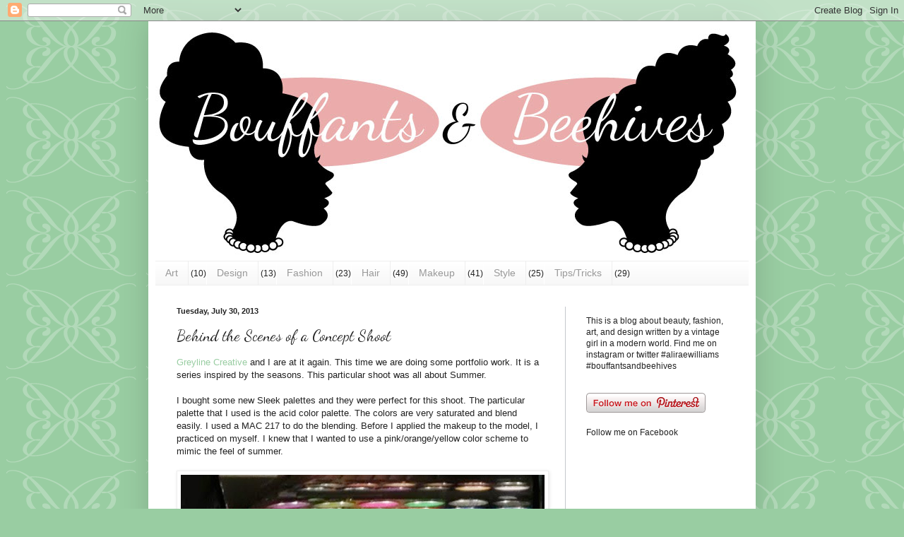

--- FILE ---
content_type: text/html; charset=UTF-8
request_url: http://www.bouffantsandbeehives.com/2013/07/behind-scenes-of-concept-shoot.html
body_size: 15929
content:
<!DOCTYPE html>
<html class='v2' dir='ltr' xmlns='http://www.w3.org/1999/xhtml' xmlns:b='http://www.google.com/2005/gml/b' xmlns:data='http://www.google.com/2005/gml/data' xmlns:expr='http://www.google.com/2005/gml/expr'>
<head>
<link href='https://www.blogger.com/static/v1/widgets/335934321-css_bundle_v2.css' rel='stylesheet' type='text/css'/>
<meta content='IE=EmulateIE7' http-equiv='X-UA-Compatible'/>
<meta content='width=1100' name='viewport'/>
<meta content='text/html; charset=UTF-8' http-equiv='Content-Type'/>
<meta content='blogger' name='generator'/>
<link href='http://www.bouffantsandbeehives.com/favicon.ico' rel='icon' type='image/x-icon'/>
<link href='http://www.bouffantsandbeehives.com/2013/07/behind-scenes-of-concept-shoot.html' rel='canonical'/>
<link rel="alternate" type="application/atom+xml" title="Bouffants and Beehives - Atom" href="http://www.bouffantsandbeehives.com/feeds/posts/default" />
<link rel="alternate" type="application/rss+xml" title="Bouffants and Beehives - RSS" href="http://www.bouffantsandbeehives.com/feeds/posts/default?alt=rss" />
<link rel="service.post" type="application/atom+xml" title="Bouffants and Beehives - Atom" href="https://www.blogger.com/feeds/4395132473697844200/posts/default" />

<link rel="alternate" type="application/atom+xml" title="Bouffants and Beehives - Atom" href="http://www.bouffantsandbeehives.com/feeds/898776619041769642/comments/default" />
<!--Can't find substitution for tag [blog.ieCssRetrofitLinks]-->
<link href='https://blogger.googleusercontent.com/img/b/R29vZ2xl/AVvXsEjvPi1EUFfDhkzz6t6MKbcAnxN6ZhzG0f3VnvYSY9VYNJdookWw2Vd64qEitfTkO6N8X8RxlDjG1valAFDm6WLfUoUBcB3FZr9IeZ9ZOt98hpEJH42pwV7rIjI9946uCtt6ehYaQz3WPva5/s1600/1.jpg' rel='image_src'/>
<meta content='http://www.bouffantsandbeehives.com/2013/07/behind-scenes-of-concept-shoot.html' property='og:url'/>
<meta content='Behind the Scenes of a Concept Shoot' property='og:title'/>
<meta content='Bouffants and Beehives is a blog about beauty, fashion, art, and design written by a vintage girl in a modern world.' property='og:description'/>
<meta content='https://blogger.googleusercontent.com/img/b/R29vZ2xl/AVvXsEjvPi1EUFfDhkzz6t6MKbcAnxN6ZhzG0f3VnvYSY9VYNJdookWw2Vd64qEitfTkO6N8X8RxlDjG1valAFDm6WLfUoUBcB3FZr9IeZ9ZOt98hpEJH42pwV7rIjI9946uCtt6ehYaQz3WPva5/w1200-h630-p-k-no-nu/1.jpg' property='og:image'/>
<title>Bouffants and Beehives: Behind the Scenes of a Concept Shoot</title>
<style type='text/css'>@font-face{font-family:'Dancing Script';font-style:normal;font-weight:400;font-display:swap;src:url(//fonts.gstatic.com/s/dancingscript/v29/If2cXTr6YS-zF4S-kcSWSVi_sxjsohD9F50Ruu7BMSo3Rep8hNX6plRPjLo.woff2)format('woff2');unicode-range:U+0102-0103,U+0110-0111,U+0128-0129,U+0168-0169,U+01A0-01A1,U+01AF-01B0,U+0300-0301,U+0303-0304,U+0308-0309,U+0323,U+0329,U+1EA0-1EF9,U+20AB;}@font-face{font-family:'Dancing Script';font-style:normal;font-weight:400;font-display:swap;src:url(//fonts.gstatic.com/s/dancingscript/v29/If2cXTr6YS-zF4S-kcSWSVi_sxjsohD9F50Ruu7BMSo3ROp8hNX6plRPjLo.woff2)format('woff2');unicode-range:U+0100-02BA,U+02BD-02C5,U+02C7-02CC,U+02CE-02D7,U+02DD-02FF,U+0304,U+0308,U+0329,U+1D00-1DBF,U+1E00-1E9F,U+1EF2-1EFF,U+2020,U+20A0-20AB,U+20AD-20C0,U+2113,U+2C60-2C7F,U+A720-A7FF;}@font-face{font-family:'Dancing Script';font-style:normal;font-weight:400;font-display:swap;src:url(//fonts.gstatic.com/s/dancingscript/v29/If2cXTr6YS-zF4S-kcSWSVi_sxjsohD9F50Ruu7BMSo3Sup8hNX6plRP.woff2)format('woff2');unicode-range:U+0000-00FF,U+0131,U+0152-0153,U+02BB-02BC,U+02C6,U+02DA,U+02DC,U+0304,U+0308,U+0329,U+2000-206F,U+20AC,U+2122,U+2191,U+2193,U+2212,U+2215,U+FEFF,U+FFFD;}</style>
<style id='page-skin-1' type='text/css'><!--
/*
-----------------------------------------------
Blogger Template Style
Name:     Simple
Designer: Blogger
URL:      www.blogger.com
----------------------------------------------- */
/* Content
----------------------------------------------- */
body {
font: normal normal 12px Arial, Tahoma, Helvetica, FreeSans, sans-serif;
color: #222222;
background: #99cda2 url(http://3.bp.blogspot.com/-iIFdWwXedRI/T_tGEe3QrBI/AAAAAAAAAFE/Xfbhh_YUbes/s0/bb.png) repeat scroll top left;
padding: 0 40px 40px 40px;
}
html body .region-inner {
min-width: 0;
max-width: 100%;
width: auto;
}
h2 {
font-size: 22px;
}
a:link {
text-decoration:none;
color: #99cda2;
}
a:visited {
text-decoration:none;
color: #99cda2;
}
a:hover {
text-decoration:underline;
color: #eaacac;
}
.body-fauxcolumn-outer .fauxcolumn-inner {
background: transparent none repeat scroll top left;
_background-image: none;
}
.body-fauxcolumn-outer .cap-top {
position: absolute;
z-index: 1;
height: 400px;
width: 100%;
}
.body-fauxcolumn-outer .cap-top .cap-left {
width: 100%;
background: transparent none repeat-x scroll top left;
_background-image: none;
}
.content-outer {
-moz-box-shadow: 0 0 40px rgba(0, 0, 0, .15);
-webkit-box-shadow: 0 0 5px rgba(0, 0, 0, .15);
-goog-ms-box-shadow: 0 0 10px #333333;
box-shadow: 0 0 40px rgba(0, 0, 0, .15);
margin-bottom: 1px;
}
.content-inner {
padding: 10px 10px;
}
.content-inner {
background-color: #ffffff;
}
/* Header
----------------------------------------------- */
.header-outer {
background: transparent none repeat-x scroll 0 -400px;
_background-image: none;
}
.Header h1 {
font: normal normal 90px Dancing Script;
color: #fbcece;
text-shadow: -1px -1px 1px rgba(0, 0, 0, .2);
}
.Header h1 a {
color: #fbcece;
}
.Header .description {
font-size: 140%;
color: #777777;
}
.header-inner .Header .titlewrapper {
padding: 22px 30px;
}
.header-inner .Header .descriptionwrapper {
padding: 0 30px;
}
/* Tabs
----------------------------------------------- */
.tabs-inner .section:first-child {
border-top: 1px solid #eeeeee;
}
.tabs-inner .section:first-child ul {
margin-top: -1px;
border-top: 1px solid #eeeeee;
border-left: 0 solid #eeeeee;
border-right: 0 solid #eeeeee;
}
.tabs-inner .widget ul {
background: #f5f5f5 url(//www.blogblog.com/1kt/simple/gradients_light.png) repeat-x scroll 0 -800px;
_background-image: none;
border-bottom: 1px solid #eeeeee;
margin-top: 0;
margin-left: -30px;
margin-right: -30px;
}
.tabs-inner .widget li a {
display: inline-block;
padding: .6em 1em;
font: normal normal 14px Arial, Tahoma, Helvetica, FreeSans, sans-serif;
color: #999999;
border-left: 1px solid #ffffff;
border-right: 1px solid #eeeeee;
}
.tabs-inner .widget li:first-child a {
border-left: none;
}
.tabs-inner .widget li.selected a, .tabs-inner .widget li a:hover {
color: #000000;
background-color: #eeeeee;
text-decoration: none;
}
/* Columns
----------------------------------------------- */
.main-outer {
border-top: 0 solid #c5c8cc;
}
.fauxcolumn-left-outer .fauxcolumn-inner {
border-right: 1px solid #c5c8cc;
}
.fauxcolumn-right-outer .fauxcolumn-inner {
border-left: 1px solid #c5c8cc;
}
/* Headings
----------------------------------------------- */
div.widget > h2,
div.widget h2.title {
margin: 0 0 1em 0;
font: normal bold 11px Arial, Tahoma, Helvetica, FreeSans, sans-serif;
color: #000000;
}
/* Widgets
----------------------------------------------- */
.widget .zippy {
color: #999999;
text-shadow: 2px 2px 1px rgba(0, 0, 0, .1);
}
.widget .popular-posts ul {
list-style: none;
}
/* Posts
----------------------------------------------- */
h2.date-header {
font: normal bold 11px Arial, Tahoma, Helvetica, FreeSans, sans-serif;
}
.date-header span {
background-color: transparent;
color: #222222;
padding: inherit;
letter-spacing: inherit;
margin: inherit;
}
.main-inner {
padding-top: 30px;
padding-bottom: 30px;
}
.main-inner .column-center-inner {
padding: 0 15px;
}
.main-inner .column-center-inner .section {
margin: 0 15px;
}
.post {
margin: 0 0 25px 0;
}
h3.post-title, .comments h4 {
font: normal normal 22px Dancing Script;
margin: .75em 0 0;
}
.post-body {
font-size: 110%;
line-height: 1.4;
position: relative;
}
.post-body img, .post-body .tr-caption-container, .Profile img, .Image img,
.BlogList .item-thumbnail img {
padding: 2px;
background: #ffffff;
border: 1px solid #eeeeee;
-moz-box-shadow: 1px 1px 5px rgba(0, 0, 0, .1);
-webkit-box-shadow: 1px 1px 5px rgba(0, 0, 0, .1);
box-shadow: 1px 1px 5px rgba(0, 0, 0, .1);
}
.post-body img, .post-body .tr-caption-container {
padding: 5px;
}
.post-body .tr-caption-container {
color: #222222;
}
.post-body .tr-caption-container img {
padding: 0;
background: transparent;
border: none;
-moz-box-shadow: 0 0 0 rgba(0, 0, 0, .1);
-webkit-box-shadow: 0 0 0 rgba(0, 0, 0, .1);
box-shadow: 0 0 0 rgba(0, 0, 0, .1);
}
.post-header {
margin: 0 0 1.5em;
line-height: 1.6;
font-size: 90%;
}
.post-footer {
margin: 20px -2px 0;
padding: 5px 10px;
color: #666666;
background-color: #f9f9f9;
border-bottom: 1px solid #eeeeee;
line-height: 1.6;
font-size: 90%;
}
#comments .comment-author {
padding-top: 1.5em;
border-top: 1px solid #c5c8cc;
background-position: 0 1.5em;
}
#comments .comment-author:first-child {
padding-top: 0;
border-top: none;
}
.avatar-image-container {
margin: .2em 0 0;
}
#comments .avatar-image-container img {
border: 1px solid #eeeeee;
}
/* Comments
----------------------------------------------- */
.comments .comments-content .icon.blog-author {
background-repeat: no-repeat;
background-image: url([data-uri]);
}
.comments .comments-content .loadmore a {
border-top: 1px solid #999999;
border-bottom: 1px solid #999999;
}
.comments .comment-thread.inline-thread {
background-color: #f9f9f9;
}
.comments .continue {
border-top: 2px solid #999999;
}
/* Accents
---------------------------------------------- */
.section-columns td.columns-cell {
border-left: 1px solid #c5c8cc;
}
.blog-pager {
background: transparent none no-repeat scroll top center;
}
.blog-pager-older-link, .home-link,
.blog-pager-newer-link {
background-color: #ffffff;
padding: 5px;
}
.footer-outer {
border-top: 0 dashed #bbbbbb;
}
/* Mobile
----------------------------------------------- */
body.mobile  {
background-size: auto;
}
.mobile .body-fauxcolumn-outer {
background: transparent none repeat scroll top left;
}
.mobile .body-fauxcolumn-outer .cap-top {
background-size: 100% auto;
}
.mobile .content-outer {
-webkit-box-shadow: 0 0 3px rgba(0, 0, 0, .15);
box-shadow: 0 0 3px rgba(0, 0, 0, .15);
}
.mobile .tabs-inner .widget ul {
margin-left: 0;
margin-right: 0;
}
.mobile .post {
margin: 0;
}
.mobile .main-inner .column-center-inner .section {
margin: 0;
}
.mobile .date-header span {
padding: 0.1em 10px;
margin: 0 -10px;
}
.mobile h3.post-title {
margin: 0;
}
.mobile .blog-pager {
background: transparent none no-repeat scroll top center;
}
.mobile .footer-outer {
border-top: none;
}
.mobile .main-inner, .mobile .footer-inner {
background-color: #ffffff;
}
.mobile-index-contents {
color: #222222;
}
.mobile-link-button {
background-color: #99cda2;
}
.mobile-link-button a:link, .mobile-link-button a:visited {
color: #ffffff;
}
.mobile .tabs-inner .section:first-child {
border-top: none;
}
.mobile .tabs-inner .PageList .widget-content {
background-color: #eeeeee;
color: #000000;
border-top: 1px solid #eeeeee;
border-bottom: 1px solid #eeeeee;
}
.mobile .tabs-inner .PageList .widget-content .pagelist-arrow {
border-left: 1px solid #eeeeee;
}

--></style>
<style id='template-skin-1' type='text/css'><!--
body {
min-width: 860px;
}
.content-outer, .content-fauxcolumn-outer, .region-inner {
min-width: 860px;
max-width: 860px;
_width: 860px;
}
.main-inner .columns {
padding-left: 0px;
padding-right: 260px;
}
.main-inner .fauxcolumn-center-outer {
left: 0px;
right: 260px;
/* IE6 does not respect left and right together */
_width: expression(this.parentNode.offsetWidth -
parseInt("0px") -
parseInt("260px") + 'px');
}
.main-inner .fauxcolumn-left-outer {
width: 0px;
}
.main-inner .fauxcolumn-right-outer {
width: 260px;
}
.main-inner .column-left-outer {
width: 0px;
right: 100%;
margin-left: -0px;
}
.main-inner .column-right-outer {
width: 260px;
margin-right: -260px;
}
#layout {
min-width: 0;
}
#layout .content-outer {
min-width: 0;
width: 800px;
}
#layout .region-inner {
min-width: 0;
width: auto;
}
--></style>
<link href='https://www.blogger.com/dyn-css/authorization.css?targetBlogID=4395132473697844200&amp;zx=f07b8018-11dc-456f-a671-7eea448be294' media='none' onload='if(media!=&#39;all&#39;)media=&#39;all&#39;' rel='stylesheet'/><noscript><link href='https://www.blogger.com/dyn-css/authorization.css?targetBlogID=4395132473697844200&amp;zx=f07b8018-11dc-456f-a671-7eea448be294' rel='stylesheet'/></noscript>
<meta name='google-adsense-platform-account' content='ca-host-pub-1556223355139109'/>
<meta name='google-adsense-platform-domain' content='blogspot.com'/>

</head>
<body class='loading variant-pale'>
<div class='navbar section' id='navbar'><div class='widget Navbar' data-version='1' id='Navbar1'><script type="text/javascript">
    function setAttributeOnload(object, attribute, val) {
      if(window.addEventListener) {
        window.addEventListener('load',
          function(){ object[attribute] = val; }, false);
      } else {
        window.attachEvent('onload', function(){ object[attribute] = val; });
      }
    }
  </script>
<div id="navbar-iframe-container"></div>
<script type="text/javascript" src="https://apis.google.com/js/platform.js"></script>
<script type="text/javascript">
      gapi.load("gapi.iframes:gapi.iframes.style.bubble", function() {
        if (gapi.iframes && gapi.iframes.getContext) {
          gapi.iframes.getContext().openChild({
              url: 'https://www.blogger.com/navbar/4395132473697844200?po\x3d898776619041769642\x26origin\x3dhttp://www.bouffantsandbeehives.com',
              where: document.getElementById("navbar-iframe-container"),
              id: "navbar-iframe"
          });
        }
      });
    </script><script type="text/javascript">
(function() {
var script = document.createElement('script');
script.type = 'text/javascript';
script.src = '//pagead2.googlesyndication.com/pagead/js/google_top_exp.js';
var head = document.getElementsByTagName('head')[0];
if (head) {
head.appendChild(script);
}})();
</script>
</div></div>
<div class='body-fauxcolumns'>
<div class='fauxcolumn-outer body-fauxcolumn-outer'>
<div class='cap-top'>
<div class='cap-left'></div>
<div class='cap-right'></div>
</div>
<div class='fauxborder-left'>
<div class='fauxborder-right'></div>
<div class='fauxcolumn-inner'>
</div>
</div>
<div class='cap-bottom'>
<div class='cap-left'></div>
<div class='cap-right'></div>
</div>
</div>
</div>
<div class='content'>
<div class='content-fauxcolumns'>
<div class='fauxcolumn-outer content-fauxcolumn-outer'>
<div class='cap-top'>
<div class='cap-left'></div>
<div class='cap-right'></div>
</div>
<div class='fauxborder-left'>
<div class='fauxborder-right'></div>
<div class='fauxcolumn-inner'>
</div>
</div>
<div class='cap-bottom'>
<div class='cap-left'></div>
<div class='cap-right'></div>
</div>
</div>
</div>
<div class='content-outer'>
<div class='content-cap-top cap-top'>
<div class='cap-left'></div>
<div class='cap-right'></div>
</div>
<div class='fauxborder-left content-fauxborder-left'>
<div class='fauxborder-right content-fauxborder-right'></div>
<div class='content-inner'>
<header>
<div class='header-outer'>
<div class='header-cap-top cap-top'>
<div class='cap-left'></div>
<div class='cap-right'></div>
</div>
<div class='fauxborder-left header-fauxborder-left'>
<div class='fauxborder-right header-fauxborder-right'></div>
<div class='region-inner header-inner'>
<div class='header section' id='header'><div class='widget Header' data-version='1' id='Header1'>
<div id='header-inner'>
<a href='http://www.bouffantsandbeehives.com/' style='display: block'>
<img alt='Bouffants and Beehives' height='329px; ' id='Header1_headerimg' src='https://blogger.googleusercontent.com/img/b/R29vZ2xl/AVvXsEiexThB77mAi73nEzbNlczWin4SFT13ZZEHfmOkqu95MFHpnUaYgO2Cz-46GUCofl1ZXY23KDaTNp4LkKEnxoZp30Q8DDZsFTF6tdl6SK59AwkQ_KXjRt3jt0lD1G9lGXUTFAm3k_nvPK-M/s1600/BouffantsandBeehives.jpg' style='display: block' width='829px; '/>
</a>
</div>
</div></div>
</div>
</div>
<div class='header-cap-bottom cap-bottom'>
<div class='cap-left'></div>
<div class='cap-right'></div>
</div>
</div>
</header>
<div class='tabs-outer'>
<div class='tabs-cap-top cap-top'>
<div class='cap-left'></div>
<div class='cap-right'></div>
</div>
<div class='fauxborder-left tabs-fauxborder-left'>
<div class='fauxborder-right tabs-fauxborder-right'></div>
<div class='region-inner tabs-inner'>
<div class='tabs section' id='crosscol'><div class='widget Label' data-version='1' id='Label1'>
<h2>Labels</h2>
<div class='widget-content list-label-widget-content'>
<ul>
<li>
<a dir='ltr' href='http://www.bouffantsandbeehives.com/search/label/Art'>Art</a>
<span dir='ltr'>(10)</span>
</li>
<li>
<a dir='ltr' href='http://www.bouffantsandbeehives.com/search/label/Design'>Design</a>
<span dir='ltr'>(13)</span>
</li>
<li>
<a dir='ltr' href='http://www.bouffantsandbeehives.com/search/label/Fashion'>Fashion</a>
<span dir='ltr'>(23)</span>
</li>
<li>
<a dir='ltr' href='http://www.bouffantsandbeehives.com/search/label/Hair'>Hair</a>
<span dir='ltr'>(49)</span>
</li>
<li>
<a dir='ltr' href='http://www.bouffantsandbeehives.com/search/label/Makeup'>Makeup</a>
<span dir='ltr'>(41)</span>
</li>
<li>
<a dir='ltr' href='http://www.bouffantsandbeehives.com/search/label/Style'>Style</a>
<span dir='ltr'>(25)</span>
</li>
<li>
<a dir='ltr' href='http://www.bouffantsandbeehives.com/search/label/Tips%2FTricks'>Tips/Tricks</a>
<span dir='ltr'>(29)</span>
</li>
</ul>
<div class='clear'></div>
</div>
</div></div>
<div class='tabs no-items section' id='crosscol-overflow'></div>
</div>
</div>
<div class='tabs-cap-bottom cap-bottom'>
<div class='cap-left'></div>
<div class='cap-right'></div>
</div>
</div>
<div class='main-outer'>
<div class='main-cap-top cap-top'>
<div class='cap-left'></div>
<div class='cap-right'></div>
</div>
<div class='fauxborder-left main-fauxborder-left'>
<div class='fauxborder-right main-fauxborder-right'></div>
<div class='region-inner main-inner'>
<div class='columns fauxcolumns'>
<div class='fauxcolumn-outer fauxcolumn-center-outer'>
<div class='cap-top'>
<div class='cap-left'></div>
<div class='cap-right'></div>
</div>
<div class='fauxborder-left'>
<div class='fauxborder-right'></div>
<div class='fauxcolumn-inner'>
</div>
</div>
<div class='cap-bottom'>
<div class='cap-left'></div>
<div class='cap-right'></div>
</div>
</div>
<div class='fauxcolumn-outer fauxcolumn-left-outer'>
<div class='cap-top'>
<div class='cap-left'></div>
<div class='cap-right'></div>
</div>
<div class='fauxborder-left'>
<div class='fauxborder-right'></div>
<div class='fauxcolumn-inner'>
</div>
</div>
<div class='cap-bottom'>
<div class='cap-left'></div>
<div class='cap-right'></div>
</div>
</div>
<div class='fauxcolumn-outer fauxcolumn-right-outer'>
<div class='cap-top'>
<div class='cap-left'></div>
<div class='cap-right'></div>
</div>
<div class='fauxborder-left'>
<div class='fauxborder-right'></div>
<div class='fauxcolumn-inner'>
</div>
</div>
<div class='cap-bottom'>
<div class='cap-left'></div>
<div class='cap-right'></div>
</div>
</div>
<!-- corrects IE6 width calculation -->
<div class='columns-inner'>
<div class='column-center-outer'>
<div class='column-center-inner'>
<div class='main section' id='main'><div class='widget Blog' data-version='1' id='Blog1'>
<div class='blog-posts hfeed'>

          <div class="date-outer">
        
<h2 class='date-header'><span>Tuesday, July 30, 2013</span></h2>

          <div class="date-posts">
        
<div class='post-outer'>
<div class='post hentry' itemprop='blogPost' itemscope='itemscope' itemtype='http://schema.org/BlogPosting'>
<meta content='https://blogger.googleusercontent.com/img/b/R29vZ2xl/AVvXsEjvPi1EUFfDhkzz6t6MKbcAnxN6ZhzG0f3VnvYSY9VYNJdookWw2Vd64qEitfTkO6N8X8RxlDjG1valAFDm6WLfUoUBcB3FZr9IeZ9ZOt98hpEJH42pwV7rIjI9946uCtt6ehYaQz3WPva5/s1600/1.jpg' itemprop='image_url'/>
<meta content='4395132473697844200' itemprop='blogId'/>
<meta content='898776619041769642' itemprop='postId'/>
<a name='898776619041769642'></a>
<h3 class='post-title entry-title' itemprop='name'>
Behind the Scenes of a Concept Shoot
</h3>
<div class='post-header'>
<div class='post-header-line-1'></div>
</div>
<div class='post-body entry-content' id='post-body-898776619041769642' itemprop='description articleBody'>
<a href="http://www.greylinecreative.com/" target="_blank">Greyline Creative</a> and I are at it again. This time we are doing some portfolio work. It is a series inspired by the seasons. This particular shoot was all about Summer.<br />
<br />
I bought some new Sleek palettes and they were perfect for this shoot. The particular palette that I used is the acid color palette. The colors are very saturated and blend easily. I used a MAC 217 to do the blending. Before I applied the makeup to the model, I practiced on myself. I knew that I wanted to use a pink/orange/yellow color scheme to mimic the feel of summer.<br />
<br />
<table cellpadding="0" cellspacing="0" class="tr-caption-container" style="float: left; margin-right: 1em; text-align: left;"><tbody>
<tr><td style="text-align: center;"><a href="https://blogger.googleusercontent.com/img/b/R29vZ2xl/AVvXsEjvPi1EUFfDhkzz6t6MKbcAnxN6ZhzG0f3VnvYSY9VYNJdookWw2Vd64qEitfTkO6N8X8RxlDjG1valAFDm6WLfUoUBcB3FZr9IeZ9ZOt98hpEJH42pwV7rIjI9946uCtt6ehYaQz3WPva5/s1600/1.jpg" imageanchor="1" style="clear: left; margin-bottom: 1em; margin-left: auto; margin-right: auto;"><img border="0" src="https://blogger.googleusercontent.com/img/b/R29vZ2xl/AVvXsEjvPi1EUFfDhkzz6t6MKbcAnxN6ZhzG0f3VnvYSY9VYNJdookWw2Vd64qEitfTkO6N8X8RxlDjG1valAFDm6WLfUoUBcB3FZr9IeZ9ZOt98hpEJH42pwV7rIjI9946uCtt6ehYaQz3WPva5/s1600/1.jpg" /></a></td></tr>
<tr><td class="tr-caption" style="text-align: center;">Acid Sleek palette (top) My practice session (bottom)</td></tr>
</tbody></table>
<br />
<br />
<br />
<br />
<br />
<br />
<br />
<br />
<br />
<br />
<br />
<br />
<br />
<br />
<br />
<br />
<br />
<br />
<br />
<br />
<br />
<br />
<br />
<br />
<br />
<br />
<br />
<br />
<br />
<br />
<br />
<br />
<br />
<br />
<br />
<br />
I started by applying an eyeshadow primer (Urban Decay). I then put down a base of white eye shadow to make the color brighter. I put a thick coat of orange (4th color on top row) all over my eye lid and blended it up into the crease. I then blended light hot pink (3rd color on bottom row) in the outer corner of the eye. I also added the orange and pink under the eye. I then blended the darker pink (1st on top row) even further out in the corner. I also added the bright yellow to the inner corner of the eye and underneath the eye inside. Finally, I added a bit of black in a v-shape to the outer corner of the eye to add dimension. It ended up looking purple instead of black which was nice.<br />
<br />
<table cellpadding="0" cellspacing="0" class="tr-caption-container" style="float: left; margin-right: 1em; text-align: left;"><tbody>
<tr><td style="text-align: center;"><a href="https://blogger.googleusercontent.com/img/b/R29vZ2xl/AVvXsEhgsexDaxRcZuiV27IEXCU-ULBewI2m1wq4EFrq7k6lO1YBV0aj5COn6L8vHR6GxvI3LbE8xJ80E2X4iXaLYwcOZ-SlBqrc37BgWrG1CrpTOuMCVLWB19T5H0TMVj279SlATAVJofgrY_Xc/s1600/2.jpg" imageanchor="1" style="clear: left; margin-bottom: 1em; margin-left: auto; margin-right: auto;"><img border="0" src="https://blogger.googleusercontent.com/img/b/R29vZ2xl/AVvXsEhgsexDaxRcZuiV27IEXCU-ULBewI2m1wq4EFrq7k6lO1YBV0aj5COn6L8vHR6GxvI3LbE8xJ80E2X4iXaLYwcOZ-SlBqrc37BgWrG1CrpTOuMCVLWB19T5H0TMVj279SlATAVJofgrY_Xc/s1600/2.jpg" /></a></td></tr>
<tr><td class="tr-caption" style="text-align: center;">My makeup arsenal</td></tr>
</tbody></table>
<br />
<br />
<br />
<br />
<br />
<br />
<br />
<br />
<br />
<br />
<br />
<br />
<br />
<br />
<br />
<br />
<br />
<br />
<br />
<br />
<br />
<br />
<br />
<br />
<br />
<br />
<br />
<br />
<br />
<br />
<br />
<br />
<br />
<br />
<br />
<br />
<br />
<br />
<br />
<br />
<table cellpadding="0" cellspacing="0" class="tr-caption-container" style="float: left; margin-right: 1em; text-align: left;"><tbody>
<tr><td style="text-align: center;"><a href="https://blogger.googleusercontent.com/img/b/R29vZ2xl/AVvXsEi5EPo-0WdBq0oarZqWr8vLGhsexmTDH5-yoQwQUDdM5OpOxJSs4dTff-eVoV0f6zRZCDxrlIU8JsPY9GwL3-VpIa1foM8KIn89W__petw5wsb66TztKORAZB5ChqUEXo-I0uMp6p2KL-Fi/s1600/3.jpg" imageanchor="1" style="clear: left; margin-bottom: 1em; margin-left: auto; margin-right: auto;"><img border="0" src="https://blogger.googleusercontent.com/img/b/R29vZ2xl/AVvXsEi5EPo-0WdBq0oarZqWr8vLGhsexmTDH5-yoQwQUDdM5OpOxJSs4dTff-eVoV0f6zRZCDxrlIU8JsPY9GwL3-VpIa1foM8KIn89W__petw5wsb66TztKORAZB5ChqUEXo-I0uMp6p2KL-Fi/s1600/3.jpg" /></a></td></tr>
<tr><td class="tr-caption" style="text-align: center;">Glitter lip tattoos provide a strong beautiful glitter lip. Feels a bit weird and are not easy to apply.<br />I used gold on just the bottom lip for the shoot.</td></tr>
</tbody></table>
<br />
<br />
<br />
<br />
<br />
<br />
<br />
<br />
<br />
<br />
<br />
<br />
<br />
<br />
<br />
<br />
<br />
<br />
<br />
<br />
<br />
<br />
<br />
<br />
<br />
<br />
<br />
<br />
<br />
<br />
<br />
<br />
<br />
<br />
<table cellpadding="0" cellspacing="0" class="tr-caption-container" style="float: left; margin-right: 1em; text-align: left;"><tbody>
<tr><td style="text-align: center;"><a href="https://blogger.googleusercontent.com/img/b/R29vZ2xl/AVvXsEiBeNGl9tyUFYpjYT49GhwYmVZgMaAZg2oSz1EtNGfI_Wldeo936T7ar_kh0-VCSUY44eiZm7cdB82GtnMymRIFg7gn2XsFYS5ZnNQcIj-pQ7yEvF-J5mnTYik0LKG61rnMDsTNIfGMO3PT/s1600/4.jpg" imageanchor="1" style="clear: left; margin-bottom: 1em; margin-left: auto; margin-right: auto;"><img border="0" src="https://blogger.googleusercontent.com/img/b/R29vZ2xl/AVvXsEiBeNGl9tyUFYpjYT49GhwYmVZgMaAZg2oSz1EtNGfI_Wldeo936T7ar_kh0-VCSUY44eiZm7cdB82GtnMymRIFg7gn2XsFYS5ZnNQcIj-pQ7yEvF-J5mnTYik0LKG61rnMDsTNIfGMO3PT/s1600/4.jpg" /></a></td></tr>
<tr><td class="tr-caption" style="text-align: center;">You can see the gold bottom lip here and the same eyeshadow treatment as above.</td></tr>
</tbody></table>
<br />
<br />
<br />
<br />
<br />
<br />
<br />
<br />
<br />
<br />
<br />
<br />
<br />
<br />
<br />
<br />
<br />
<br />
<br />
<br />
<br />
<br />
<br />
<br />
<br />
<br />
<br />
<br />
<br />
<br />
<br />
<br />
<table cellpadding="0" cellspacing="0" class="tr-caption-container" style="float: left; margin-right: 1em; text-align: left;"><tbody>
<tr><td style="text-align: center;"><a href="https://blogger.googleusercontent.com/img/b/R29vZ2xl/AVvXsEgxgX54Cm5-MR_1J6tLPQ8iKUaeFEoULEp4T3bgOC0a8m44ZbGXXTGNh6w6ARgmtVJxv5fbN4jVb67Klzo0jcA8zQsg8f4xOeMdAE-MyXEQ0k36PjkwhGTvaRofoU_QdjXWwUOQ1LEGJrMC/s1600/5.jpg" imageanchor="1" style="clear: left; margin-bottom: 1em; margin-left: auto; margin-right: auto;"><img border="0" src="https://blogger.googleusercontent.com/img/b/R29vZ2xl/AVvXsEgxgX54Cm5-MR_1J6tLPQ8iKUaeFEoULEp4T3bgOC0a8m44ZbGXXTGNh6w6ARgmtVJxv5fbN4jVb67Klzo0jcA8zQsg8f4xOeMdAE-MyXEQ0k36PjkwhGTvaRofoU_QdjXWwUOQ1LEGJrMC/s1600/5.jpg" /></a></td></tr>
<tr><td class="tr-caption" style="text-align: center;">I curled the hair as I usually do, with a wand and stand up pin curls to give it body and wave.</td></tr>
</tbody></table>
<br />
<br />
<br />
<br />
<br />
<br />
<br />
<br />
<br />
<br />
<br />
<br />
<br />
<br />
<br />
<br />
<br />
<br />
<br />
<br />
<br />
<br />
<br />
<br />
<br />
<br />
<br />
<br />
<br />
<br />
<br />
<br />
<br />
<br />
<br />
<br />
<br />
<br />
<br />
<h3>
The Shoot</h3>
Casey, the photographer, had the idea that she wanted to weave the models hair into a fence to create a romantic, whimsical composition. We knew we wanted flower to be a large part of the image and decided on orange and pink snapdragons, hydrangea and eucalyptus. We got a great deal on flowers from Casey's friend Julie from <a href="http://www.julesdesignevents.com/" target="_blank">Jule's Design</a>, an amazing flower designer.<br />
<br />
The corset was one that I created for my <a href="http://www.bouffantsandbeehives.com/2013/03/more-fashion-show-pics.html" target="_blank">Seven Deadly Sins fashion show</a>. I'm glad that I was able to use it again.<br />
<br />
<table cellpadding="0" cellspacing="0" class="tr-caption-container" style="float: left; margin-right: 1em; text-align: left;"><tbody>
<tr><td style="text-align: center;"><a href="https://blogger.googleusercontent.com/img/b/R29vZ2xl/AVvXsEjp6-Ey-jPi-Un9tzkApAoXhbc1BqKGCUGkJrvHQ3EdPPKdbvd25XwjR8PZlDptWKN5f7BeGb98mrxbpDcPlkWVuIE6-VxeAYvTJaNuHT6cwBJKjDl3TQ1Mm9qUvxudIxAjWZVIdIh5eIpb/s1600/6.jpg" imageanchor="1" style="clear: left; margin-bottom: 1em; margin-left: auto; margin-right: auto;"><img border="0" src="https://blogger.googleusercontent.com/img/b/R29vZ2xl/AVvXsEjp6-Ey-jPi-Un9tzkApAoXhbc1BqKGCUGkJrvHQ3EdPPKdbvd25XwjR8PZlDptWKN5f7BeGb98mrxbpDcPlkWVuIE6-VxeAYvTJaNuHT6cwBJKjDl3TQ1Mm9qUvxudIxAjWZVIdIh5eIpb/s1600/6.jpg" /></a></td></tr>
<tr><td class="tr-caption" style="text-align: center;">The set up against a fence with flowers weaved around the model.</td></tr>
</tbody></table>
<br />
<br />
<br />
<br />
<br />
<br />
<br />
<br />
<br />
<br />
<br />
<br />
<br />
<br />
<br />
<br />
<br />
<br />
<br />
<br />
<table cellpadding="0" cellspacing="0" class="tr-caption-container" style="float: left; margin-right: 1em; text-align: left;"><tbody>
<tr><td style="text-align: center;"><a href="https://blogger.googleusercontent.com/img/b/R29vZ2xl/AVvXsEi2Ytr-5853W-vj1L9mkqcCI9rtsGWoo9OVMZuJU9iErQxg5b08bgPT-2pskbQ5g9f-VTwcoi0oEUewtb3bNmecdAc6OMFQ-dKbT2LrFcxzosYLatbaysg0Y21qZrvxDapmps-bfiqrP_mw/s1600/7.jpg" imageanchor="1" style="clear: left; margin-bottom: 1em; margin-left: auto; margin-right: auto;"><img border="0" src="https://blogger.googleusercontent.com/img/b/R29vZ2xl/AVvXsEi2Ytr-5853W-vj1L9mkqcCI9rtsGWoo9OVMZuJU9iErQxg5b08bgPT-2pskbQ5g9f-VTwcoi0oEUewtb3bNmecdAc6OMFQ-dKbT2LrFcxzosYLatbaysg0Y21qZrvxDapmps-bfiqrP_mw/s1600/7.jpg" /></a></td></tr>
<tr><td class="tr-caption" style="text-align: center;">Another view of the shoot.</td></tr>
</tbody></table>
<br />
<br />
<br />
<br />
<br />
<br />
<br />
<br />
<br />
<br />
<br />
<br />
<br />
<br />
<br />
<br />
<br />
<br />
<br />
<br />
<br />
<br />
<br />
<br />
<br />
<br />
<br />
<br />
<br />
<br />
<br />
<br />
<br />
<br />
<h3>
The Final Shot</h3>
Here is the final shot after all of that work. I think it turned out wonderfully. It always helps to have a beautiful model.<br />
<br />
<table cellpadding="0" cellspacing="0" class="tr-caption-container" style="float: left; margin-right: 1em; text-align: left;"><tbody>
<tr><td style="text-align: center;"><a href="https://blogger.googleusercontent.com/img/b/R29vZ2xl/AVvXsEjOGBVVTf89vJ-5chSonItRnDdTTGT8pBcMDjn4qhT-WFHQSobvwjYjFJInugt2HYV4Q3CIZiznFJGEfct0TYItNFKoSzIm9m9EBRPZWqLDm2_bhY0DF06Jz1OGj73FlU_Vi9RF_aoYYFCr/s1600/8.jpg" imageanchor="1" style="clear: left; margin-bottom: 1em; margin-left: auto; margin-right: auto;"><img border="0" src="https://blogger.googleusercontent.com/img/b/R29vZ2xl/AVvXsEjOGBVVTf89vJ-5chSonItRnDdTTGT8pBcMDjn4qhT-WFHQSobvwjYjFJInugt2HYV4Q3CIZiznFJGEfct0TYItNFKoSzIm9m9EBRPZWqLDm2_bhY0DF06Jz1OGj73FlU_Vi9RF_aoYYFCr/s1600/8.jpg" /></a></td></tr>
<tr><td class="tr-caption" style="text-align: center;">You can see the gold bottom lip here.</td></tr>
</tbody></table>
<br />
<br />
<br />
<br />
<br />
<br />
<br />
<br />
<br />
<br />
<br />
<br />
<br />
<br />
<br />
<br />
<br />
<br />
<br />
<br />
<br />
<br />
<br />
<br />
<br />
<br />
<br />
<br />
<br />
<br />
<br />
<br />
<br />
<br />
<br />
<br />
<br />
<br />
<br />
<br />
<br />
<br />
<br />
<table cellpadding="0" cellspacing="0" class="tr-caption-container" style="float: left; margin-right: 1em; text-align: left;"><tbody>
<tr><td style="text-align: center;"><a href="https://blogger.googleusercontent.com/img/b/R29vZ2xl/AVvXsEi3si5F14z4las9V8baMThH2ItGNBj1nkEPThbIr-nKPfLuYZvAR8i3E6joOTdloc51SjZ8680MQq1VaHTcn7KXIrso_DgXoW9viJQx8w2K3REawOHsS-PAXwY9H1VDJ-1LqFPqfdqNR-6H/s1600/9.jpg" imageanchor="1" style="clear: left; margin-bottom: 1em; margin-left: auto; margin-right: auto;"><img border="0" src="https://blogger.googleusercontent.com/img/b/R29vZ2xl/AVvXsEi3si5F14z4las9V8baMThH2ItGNBj1nkEPThbIr-nKPfLuYZvAR8i3E6joOTdloc51SjZ8680MQq1VaHTcn7KXIrso_DgXoW9viJQx8w2K3REawOHsS-PAXwY9H1VDJ-1LqFPqfdqNR-6H/s1600/9.jpg" /></a></td></tr>
<tr><td class="tr-caption" style="text-align: center;">A close up of the makeup, without the gold lip. You can really see the eyeshadow gradient.</td></tr>
</tbody></table>
<br />
<table cellpadding="0" cellspacing="0" class="tr-caption-container" style="float: left; margin-right: 1em; text-align: left;"><tbody>
<tr><td style="text-align: center;"><a href="https://blogger.googleusercontent.com/img/b/R29vZ2xl/AVvXsEhmFuPgPa3ae3pWRNXnsbbj95fDxgI-Ex8Oa39Kh9SrsidwRea_Vc1pgTJjoBgMmkKeETgjKjggiA5HMvpt2pSbDmcYHO0GSyVKpXDVI-sct7sojP4fomkrOs9l9BbT9uHwcgmbZCaG01HM/s1600/10.jpg" imageanchor="1" style="clear: left; margin-bottom: 1em; margin-left: auto; margin-right: auto;"><img border="0" src="https://blogger.googleusercontent.com/img/b/R29vZ2xl/AVvXsEhmFuPgPa3ae3pWRNXnsbbj95fDxgI-Ex8Oa39Kh9SrsidwRea_Vc1pgTJjoBgMmkKeETgjKjggiA5HMvpt2pSbDmcYHO0GSyVKpXDVI-sct7sojP4fomkrOs9l9BbT9uHwcgmbZCaG01HM/s1600/10.jpg" /></a></td></tr>
<tr><td class="tr-caption" style="text-align: center;">The full shot with the beautiful flowers.</td></tr>
</tbody></table>
<br />
<div style='clear: both;'></div>
</div>
<div class='post-footer'>
<div class='post-footer-line post-footer-line-1'><span class='post-comment-link'>
</span>
<span class='post-icons'>
<span class='item-control blog-admin pid-949051636'>
<a href='https://www.blogger.com/post-edit.g?blogID=4395132473697844200&postID=898776619041769642&from=pencil' title='Edit Post'>
<img alt='' class='icon-action' height='18' src='https://resources.blogblog.com/img/icon18_edit_allbkg.gif' width='18'/>
</a>
</span>
</span>
<div class='post-share-buttons goog-inline-block'>
<a class='goog-inline-block share-button sb-email' href='https://www.blogger.com/share-post.g?blogID=4395132473697844200&postID=898776619041769642&target=email' target='_blank' title='Email This'><span class='share-button-link-text'>Email This</span></a><a class='goog-inline-block share-button sb-blog' href='https://www.blogger.com/share-post.g?blogID=4395132473697844200&postID=898776619041769642&target=blog' onclick='window.open(this.href, "_blank", "height=270,width=475"); return false;' target='_blank' title='BlogThis!'><span class='share-button-link-text'>BlogThis!</span></a><a class='goog-inline-block share-button sb-twitter' href='https://www.blogger.com/share-post.g?blogID=4395132473697844200&postID=898776619041769642&target=twitter' target='_blank' title='Share to X'><span class='share-button-link-text'>Share to X</span></a><a class='goog-inline-block share-button sb-facebook' href='https://www.blogger.com/share-post.g?blogID=4395132473697844200&postID=898776619041769642&target=facebook' onclick='window.open(this.href, "_blank", "height=430,width=640"); return false;' target='_blank' title='Share to Facebook'><span class='share-button-link-text'>Share to Facebook</span></a><a class='goog-inline-block share-button sb-pinterest' href='https://www.blogger.com/share-post.g?blogID=4395132473697844200&postID=898776619041769642&target=pinterest' target='_blank' title='Share to Pinterest'><span class='share-button-link-text'>Share to Pinterest</span></a>
</div>
</div>
<div class='post-footer-line post-footer-line-2'><span class='post-labels'>
Labels:
<a href='http://www.bouffantsandbeehives.com/search/label/Art' rel='tag'>Art</a>,
<a href='http://www.bouffantsandbeehives.com/search/label/Design' rel='tag'>Design</a>,
<a href='http://www.bouffantsandbeehives.com/search/label/Hair' rel='tag'>Hair</a>,
<a href='http://www.bouffantsandbeehives.com/search/label/Makeup' rel='tag'>Makeup</a>,
<a href='http://www.bouffantsandbeehives.com/search/label/Style' rel='tag'>Style</a>,
<a href='http://www.bouffantsandbeehives.com/search/label/Tips%2FTricks' rel='tag'>Tips/Tricks</a>
</span>
</div>
<div class='post-footer-line post-footer-line-3'></div>
</div>
</div>
<div class='comments' id='comments'>
<a name='comments'></a>
<h4>No comments:</h4>
<div id='Blog1_comments-block-wrapper'>
<dl class='avatar-comment-indent' id='comments-block'>
</dl>
</div>
<p class='comment-footer'>
<div class='comment-form'>
<a name='comment-form'></a>
<h4 id='comment-post-message'>Post a Comment</h4>
<p>
</p>
<p>Note: Only a member of this blog may post a comment.</p>
<a href='https://www.blogger.com/comment/frame/4395132473697844200?po=898776619041769642&hl=en&saa=85391&origin=http://www.bouffantsandbeehives.com' id='comment-editor-src'></a>
<iframe allowtransparency='true' class='blogger-iframe-colorize blogger-comment-from-post' frameborder='0' height='410px' id='comment-editor' name='comment-editor' src='' width='100%'></iframe>
<script src='https://www.blogger.com/static/v1/jsbin/2830521187-comment_from_post_iframe.js' type='text/javascript'></script>
<script type='text/javascript'>
      BLOG_CMT_createIframe('https://www.blogger.com/rpc_relay.html');
    </script>
</div>
</p>
</div>
</div>

        </div></div>
      
</div>
<div class='blog-pager' id='blog-pager'>
<span id='blog-pager-newer-link'>
<a class='blog-pager-newer-link' href='http://www.bouffantsandbeehives.com/2013/12/marilyn-inspired-glitter-eyes.html' id='Blog1_blog-pager-newer-link' title='Newer Post'>Newer Post</a>
</span>
<span id='blog-pager-older-link'>
<a class='blog-pager-older-link' href='http://www.bouffantsandbeehives.com/2013/06/vintage-glamour.html' id='Blog1_blog-pager-older-link' title='Older Post'>Older Post</a>
</span>
<a class='home-link' href='http://www.bouffantsandbeehives.com/'>Home</a>
</div>
<div class='clear'></div>
<div class='post-feeds'>
<div class='feed-links'>
Subscribe to:
<a class='feed-link' href='http://www.bouffantsandbeehives.com/feeds/898776619041769642/comments/default' target='_blank' type='application/atom+xml'>Post Comments (Atom)</a>
</div>
</div>
</div></div>
</div>
</div>
<div class='column-left-outer'>
<div class='column-left-inner'>
<aside>
</aside>
</div>
</div>
<div class='column-right-outer'>
<div class='column-right-inner'>
<aside>
<div class='sidebar section' id='sidebar-right-1'><div class='widget Text' data-version='1' id='Text1'>
<div class='widget-content'>
<div class="descriptionwrapper"> <p class="description"><span>This is a blog about beauty, fashion, art, and design written by a vintage girl in a modern world. Find me on instagram or twitter #aliraewilliams #bouffantsandbeehives<br/></span></p> </div>
</div>
<div class='clear'></div>
</div><div class='widget HTML' data-version='1' id='HTML1'>
<div class='widget-content'>
<a href="http://pinterest.com/aliraewilliams/"><img src="https://s-passets-ec.pinimg.com/images/about/buttons/follow-me-on-pinterest-button.png" width="169" height="28" alt="Follow Me on Pinterest" /></a><br />
<div class="fb-like" data-href="https://www.facebook.com/bouffantsandbeehives" data-send="true" data-width="169" data-show-faces="true"></div><br />
Follow me on Facebook
<iframe src="//www.facebook.com/plugins/likebox.php?href=https%3A%2F%2Fwww.facebook.com%2Fbouffantsandbeehives&amp;width=169&amp;height=100&amp;show_faces=false&amp;colorscheme=light&amp;stream=false&amp;border_color&amp;header=true&amp;appId=145727445507800" scrolling="no" frameborder="0" style="border:none; overflow:hidden; width:169px; height:100px;" allowtransparency="true"></iframe>
<style>.ig-b- { display: inline-block; }
.ig-b- img { visibility: hidden; }
.ig-b-:hover { background-position: 0 -60px; } .ig-b-:active { background-position: 0 -120px; }
.ig-b-v-24 { width: 137px; height: 24px; background: url(//badges.instagram.com/static/images/ig-badge-view-sprite-24.png) no-repeat 0 0; }
@media only screen and (-webkit-min-device-pixel-ratio: 2), only screen and (min--moz-device-pixel-ratio: 2), only screen and (-o-min-device-pixel-ratio: 2 / 1), only screen and (min-device-pixel-ratio: 2), only screen and (min-resolution: 192dpi), only screen and (min-resolution: 2dppx) {
.ig-b-v-24 { background-image: url(//badges.instagram.com/static/images/ig-badge-view-sprite-24@2x.png); background-size: 160px 178px; } }</style>
<a href="http://instagram.com/aliraewilliams?ref=badge" class="ig-b- ig-b-v-24"><img src="//badges.instagram.com/static/images/ig-badge-view-24.png" alt="Instagram" /></a>
</div>
<div class='clear'></div>
</div><div class='widget Text' data-version='1' id='Text2'>
<h2 class='title'>Photo Gallery</h2>
<div class='widget-content'>
<a href="https://www.facebook.com/bouffantsandbeehives/photos/pb.115673445265892.-2207520000.1453408079./263263010506934/?type=3&amp;theater">Vintage Doll Inspired Shoot</a><br /><br /><a href="https://www.facebook.com/VictorChalfantPhotographer/photos/t.731711153/10151403891083434/?type=3&amp;theater">NWA Fashion Week Photos 1</a><br /><br /><a href="https://picasaweb.google.com/112545907195036376845/WaterForElephantsInspiredPhotos#slideshow/5765132426192236242">Water for Elephants Inspired Photos</a><br />
</div>
<div class='clear'></div>
</div><div class='widget LinkList' data-version='1' id='LinkList1'>
<h2>My favorite Sites</h2>
<div class='widget-content'>
<ul>
<li><a href='https://www.deladevillesvintage.com/'>Dela Devilles Vintage</a></li>
<li><a href='http://www.pinupgirlclothing.com/'>Pinup Girl Clothing</a></li>
<li><a href='http://www.pixiwoo.com/'>Pixiwoo</a></li>
<li><a href='http://redroosterdesign.com/'>Red Rooster Design</a></li>
<li><a href='http://sephora.com/'>Sephora</a></li>
<li><a href='http://thebeautydepartment.com/'>The Beauty Department</a></li>
<li><a href='http://www.vintagehairstyling.com/.'>The Bobby Pin Blog</a></li>
</ul>
<div class='clear'></div>
</div>
</div><div class='widget LinkList' data-version='1' id='LinkList3'>
<h2>My Favorite Youtube Channels</h2>
<div class='widget-content'>
<ul>
<li><a href='http://www.youtube.com/user/kandeejohnson'>Kandee Johnson: Cute & Bubbly Makeup Artist</a></li>
<li><a href='http://www.youtube.com/user/lilithedarkmoon'>Lilithe Dark Moon: Awesome Hair Tutorials</a></li>
<li><a href='http://www.youtube.com/user/LisaFreemontStreet'>Lisa Freemont Street: Vintage Hair & Makeup</a></li>
<li><a href='http://www.youtube.com/user/MichellePhan'>Michelle Phan: High Quality Makeup Tutorials</a></li>
<li><a href='http://www.youtube.com/user/PinupDollAshleyMarie'>Pinup Doll Ashley Maire: Vintage Hair Tutorials</a></li>
<li><a href='http://www.youtube.com/user/pixiwoo'>Pixiwoo: Best Makeup Tutorial Channel</a></li>
<li><a href='http://www.youtube.com/user/dope2111'>Promise Phan: Amazing Makeup Transformations</a></li>
<li><a href='http://www.youtube.com/user/Thecherrydollface'>The Cherry Doll Face: Great Hair & Makeup Tutorials, emphasis on the vintage</a></li>
</ul>
<div class='clear'></div>
</div>
</div><div class='widget LinkList' data-version='1' id='LinkList2'>
<h2>My Favorite Contemporary Artists</h2>
<div class='widget-content'>
<ul>
<li><a href='http://www.audrey-kawasaki.com/'>Audrey Kawasaki</a></li>
<li><a href='http://www.bobdob.com/'>Bob Dob</a></li>
<li><a href='http://www.brandtpeters.com/'>Brandt Peters</a></li>
<li><a href='http://www.caiakoopman.com/'>Caia Koopman</a></li>
<li><a href='http://www.camillerosegarcia.com/'>Camille Rose Garcia</a></li>
<li><a href='http://www.garybaseman.com/'>Gary Baseman</a></li>
<li><a href='http://glbarr.com/'>Glenn Barr</a></li>
<li><a href='http://joesorren.com/'>Joe Sorren</a></li>
<li><a href='http://www.miserychildren.com/'>Kathie Olivas</a></li>
<li><a href='http://www.loriearley.com/'>Lori Earley</a></li>
<li><a href='http://www.marionpeck.com/'>Marion Peck</a></li>
<li><a href='http://www.markryden.com/'>Mark Ryden</a></li>
<li><a href='http://www.number36.com/lehman/art/index.html'>Mike Lehman</a></li>
<li><a href='http://noirnouar.com/'>Noir Nouar</a></li>
<li><a href='http://www.raycaesar.com/'>Ray Caesar</a></li>
<li><a href='https://www.popaganda.com/'>Ron English</a></li>
<li><a href='http://www.toddschorr.com/'>Todd Schorr</a></li>
<li><a href='http://basso-art.adlio.net/'>William Basso</a></li>
</ul>
<div class='clear'></div>
</div>
</div><div class='widget Profile' data-version='1' id='Profile1'>
<h2>About Me</h2>
<div class='widget-content'>
<a href='https://www.blogger.com/profile/13301221258011621078'><img alt='My photo' class='profile-img' height='80' src='//blogger.googleusercontent.com/img/b/R29vZ2xl/AVvXsEgCB8a4gpRzbC8FTKmhEKsYx2YEywZ2Diq42b1ZAgUuQZR_XM-lgCIsBpjiqvBA_JSiiWf5x8yhUIOreaV3rPG7NvabF_I_MurllgoCRluCNs0LFCJP-5rq1Zf9ZvxOcg/s113/395637_10150533279701154_75157906_n.jpg' width='60'/></a>
<dl class='profile-datablock'>
<dt class='profile-data'>
<a class='profile-name-link g-profile' href='https://www.blogger.com/profile/13301221258011621078' rel='author' style='background-image: url(//www.blogger.com/img/logo-16.png);'>
Ali Williams
</a>
</dt>
<dd class='profile-textblock'>I am a graphic/web designer and an artist.  I am married and have two dogs. I watch way too many makeup tutorials on youtube and style my hair for fun even when I'm not going anywhere. I love to watch movies, golden girls, murder she wrote and have terrible taste in music.</dd>
</dl>
<a class='profile-link' href='https://www.blogger.com/profile/13301221258011621078' rel='author'>View my complete profile</a>
<div class='clear'></div>
</div>
</div><div class='widget BlogArchive' data-version='1' id='BlogArchive1'>
<h2>Blog Archive</h2>
<div class='widget-content'>
<div id='ArchiveList'>
<div id='BlogArchive1_ArchiveList'>
<ul class='hierarchy'>
<li class='archivedate collapsed'>
<a class='toggle' href='javascript:void(0)'>
<span class='zippy'>

        &#9658;&#160;
      
</span>
</a>
<a class='post-count-link' href='http://www.bouffantsandbeehives.com/2016/'>
2016
</a>
<span class='post-count' dir='ltr'>(2)</span>
<ul class='hierarchy'>
<li class='archivedate collapsed'>
<a class='toggle' href='javascript:void(0)'>
<span class='zippy'>

        &#9658;&#160;
      
</span>
</a>
<a class='post-count-link' href='http://www.bouffantsandbeehives.com/2016/05/'>
May
</a>
<span class='post-count' dir='ltr'>(1)</span>
</li>
</ul>
<ul class='hierarchy'>
<li class='archivedate collapsed'>
<a class='toggle' href='javascript:void(0)'>
<span class='zippy'>

        &#9658;&#160;
      
</span>
</a>
<a class='post-count-link' href='http://www.bouffantsandbeehives.com/2016/01/'>
January
</a>
<span class='post-count' dir='ltr'>(1)</span>
</li>
</ul>
</li>
</ul>
<ul class='hierarchy'>
<li class='archivedate collapsed'>
<a class='toggle' href='javascript:void(0)'>
<span class='zippy'>

        &#9658;&#160;
      
</span>
</a>
<a class='post-count-link' href='http://www.bouffantsandbeehives.com/2015/'>
2015
</a>
<span class='post-count' dir='ltr'>(3)</span>
<ul class='hierarchy'>
<li class='archivedate collapsed'>
<a class='toggle' href='javascript:void(0)'>
<span class='zippy'>

        &#9658;&#160;
      
</span>
</a>
<a class='post-count-link' href='http://www.bouffantsandbeehives.com/2015/09/'>
September
</a>
<span class='post-count' dir='ltr'>(2)</span>
</li>
</ul>
<ul class='hierarchy'>
<li class='archivedate collapsed'>
<a class='toggle' href='javascript:void(0)'>
<span class='zippy'>

        &#9658;&#160;
      
</span>
</a>
<a class='post-count-link' href='http://www.bouffantsandbeehives.com/2015/01/'>
January
</a>
<span class='post-count' dir='ltr'>(1)</span>
</li>
</ul>
</li>
</ul>
<ul class='hierarchy'>
<li class='archivedate collapsed'>
<a class='toggle' href='javascript:void(0)'>
<span class='zippy'>

        &#9658;&#160;
      
</span>
</a>
<a class='post-count-link' href='http://www.bouffantsandbeehives.com/2014/'>
2014
</a>
<span class='post-count' dir='ltr'>(10)</span>
<ul class='hierarchy'>
<li class='archivedate collapsed'>
<a class='toggle' href='javascript:void(0)'>
<span class='zippy'>

        &#9658;&#160;
      
</span>
</a>
<a class='post-count-link' href='http://www.bouffantsandbeehives.com/2014/10/'>
October
</a>
<span class='post-count' dir='ltr'>(2)</span>
</li>
</ul>
<ul class='hierarchy'>
<li class='archivedate collapsed'>
<a class='toggle' href='javascript:void(0)'>
<span class='zippy'>

        &#9658;&#160;
      
</span>
</a>
<a class='post-count-link' href='http://www.bouffantsandbeehives.com/2014/08/'>
August
</a>
<span class='post-count' dir='ltr'>(1)</span>
</li>
</ul>
<ul class='hierarchy'>
<li class='archivedate collapsed'>
<a class='toggle' href='javascript:void(0)'>
<span class='zippy'>

        &#9658;&#160;
      
</span>
</a>
<a class='post-count-link' href='http://www.bouffantsandbeehives.com/2014/07/'>
July
</a>
<span class='post-count' dir='ltr'>(1)</span>
</li>
</ul>
<ul class='hierarchy'>
<li class='archivedate collapsed'>
<a class='toggle' href='javascript:void(0)'>
<span class='zippy'>

        &#9658;&#160;
      
</span>
</a>
<a class='post-count-link' href='http://www.bouffantsandbeehives.com/2014/05/'>
May
</a>
<span class='post-count' dir='ltr'>(1)</span>
</li>
</ul>
<ul class='hierarchy'>
<li class='archivedate collapsed'>
<a class='toggle' href='javascript:void(0)'>
<span class='zippy'>

        &#9658;&#160;
      
</span>
</a>
<a class='post-count-link' href='http://www.bouffantsandbeehives.com/2014/04/'>
April
</a>
<span class='post-count' dir='ltr'>(1)</span>
</li>
</ul>
<ul class='hierarchy'>
<li class='archivedate collapsed'>
<a class='toggle' href='javascript:void(0)'>
<span class='zippy'>

        &#9658;&#160;
      
</span>
</a>
<a class='post-count-link' href='http://www.bouffantsandbeehives.com/2014/02/'>
February
</a>
<span class='post-count' dir='ltr'>(2)</span>
</li>
</ul>
<ul class='hierarchy'>
<li class='archivedate collapsed'>
<a class='toggle' href='javascript:void(0)'>
<span class='zippy'>

        &#9658;&#160;
      
</span>
</a>
<a class='post-count-link' href='http://www.bouffantsandbeehives.com/2014/01/'>
January
</a>
<span class='post-count' dir='ltr'>(2)</span>
</li>
</ul>
</li>
</ul>
<ul class='hierarchy'>
<li class='archivedate expanded'>
<a class='toggle' href='javascript:void(0)'>
<span class='zippy toggle-open'>

        &#9660;&#160;
      
</span>
</a>
<a class='post-count-link' href='http://www.bouffantsandbeehives.com/2013/'>
2013
</a>
<span class='post-count' dir='ltr'>(19)</span>
<ul class='hierarchy'>
<li class='archivedate collapsed'>
<a class='toggle' href='javascript:void(0)'>
<span class='zippy'>

        &#9658;&#160;
      
</span>
</a>
<a class='post-count-link' href='http://www.bouffantsandbeehives.com/2013/12/'>
December
</a>
<span class='post-count' dir='ltr'>(3)</span>
</li>
</ul>
<ul class='hierarchy'>
<li class='archivedate expanded'>
<a class='toggle' href='javascript:void(0)'>
<span class='zippy toggle-open'>

        &#9660;&#160;
      
</span>
</a>
<a class='post-count-link' href='http://www.bouffantsandbeehives.com/2013/07/'>
July
</a>
<span class='post-count' dir='ltr'>(1)</span>
<ul class='posts'>
<li><a href='http://www.bouffantsandbeehives.com/2013/07/behind-scenes-of-concept-shoot.html'>Behind the Scenes of a Concept Shoot</a></li>
</ul>
</li>
</ul>
<ul class='hierarchy'>
<li class='archivedate collapsed'>
<a class='toggle' href='javascript:void(0)'>
<span class='zippy'>

        &#9658;&#160;
      
</span>
</a>
<a class='post-count-link' href='http://www.bouffantsandbeehives.com/2013/06/'>
June
</a>
<span class='post-count' dir='ltr'>(2)</span>
</li>
</ul>
<ul class='hierarchy'>
<li class='archivedate collapsed'>
<a class='toggle' href='javascript:void(0)'>
<span class='zippy'>

        &#9658;&#160;
      
</span>
</a>
<a class='post-count-link' href='http://www.bouffantsandbeehives.com/2013/05/'>
May
</a>
<span class='post-count' dir='ltr'>(1)</span>
</li>
</ul>
<ul class='hierarchy'>
<li class='archivedate collapsed'>
<a class='toggle' href='javascript:void(0)'>
<span class='zippy'>

        &#9658;&#160;
      
</span>
</a>
<a class='post-count-link' href='http://www.bouffantsandbeehives.com/2013/04/'>
April
</a>
<span class='post-count' dir='ltr'>(2)</span>
</li>
</ul>
<ul class='hierarchy'>
<li class='archivedate collapsed'>
<a class='toggle' href='javascript:void(0)'>
<span class='zippy'>

        &#9658;&#160;
      
</span>
</a>
<a class='post-count-link' href='http://www.bouffantsandbeehives.com/2013/03/'>
March
</a>
<span class='post-count' dir='ltr'>(3)</span>
</li>
</ul>
<ul class='hierarchy'>
<li class='archivedate collapsed'>
<a class='toggle' href='javascript:void(0)'>
<span class='zippy'>

        &#9658;&#160;
      
</span>
</a>
<a class='post-count-link' href='http://www.bouffantsandbeehives.com/2013/02/'>
February
</a>
<span class='post-count' dir='ltr'>(3)</span>
</li>
</ul>
<ul class='hierarchy'>
<li class='archivedate collapsed'>
<a class='toggle' href='javascript:void(0)'>
<span class='zippy'>

        &#9658;&#160;
      
</span>
</a>
<a class='post-count-link' href='http://www.bouffantsandbeehives.com/2013/01/'>
January
</a>
<span class='post-count' dir='ltr'>(4)</span>
</li>
</ul>
</li>
</ul>
<ul class='hierarchy'>
<li class='archivedate collapsed'>
<a class='toggle' href='javascript:void(0)'>
<span class='zippy'>

        &#9658;&#160;
      
</span>
</a>
<a class='post-count-link' href='http://www.bouffantsandbeehives.com/2012/'>
2012
</a>
<span class='post-count' dir='ltr'>(30)</span>
<ul class='hierarchy'>
<li class='archivedate collapsed'>
<a class='toggle' href='javascript:void(0)'>
<span class='zippy'>

        &#9658;&#160;
      
</span>
</a>
<a class='post-count-link' href='http://www.bouffantsandbeehives.com/2012/12/'>
December
</a>
<span class='post-count' dir='ltr'>(5)</span>
</li>
</ul>
<ul class='hierarchy'>
<li class='archivedate collapsed'>
<a class='toggle' href='javascript:void(0)'>
<span class='zippy'>

        &#9658;&#160;
      
</span>
</a>
<a class='post-count-link' href='http://www.bouffantsandbeehives.com/2012/11/'>
November
</a>
<span class='post-count' dir='ltr'>(3)</span>
</li>
</ul>
<ul class='hierarchy'>
<li class='archivedate collapsed'>
<a class='toggle' href='javascript:void(0)'>
<span class='zippy'>

        &#9658;&#160;
      
</span>
</a>
<a class='post-count-link' href='http://www.bouffantsandbeehives.com/2012/10/'>
October
</a>
<span class='post-count' dir='ltr'>(4)</span>
</li>
</ul>
<ul class='hierarchy'>
<li class='archivedate collapsed'>
<a class='toggle' href='javascript:void(0)'>
<span class='zippy'>

        &#9658;&#160;
      
</span>
</a>
<a class='post-count-link' href='http://www.bouffantsandbeehives.com/2012/09/'>
September
</a>
<span class='post-count' dir='ltr'>(3)</span>
</li>
</ul>
<ul class='hierarchy'>
<li class='archivedate collapsed'>
<a class='toggle' href='javascript:void(0)'>
<span class='zippy'>

        &#9658;&#160;
      
</span>
</a>
<a class='post-count-link' href='http://www.bouffantsandbeehives.com/2012/08/'>
August
</a>
<span class='post-count' dir='ltr'>(3)</span>
</li>
</ul>
<ul class='hierarchy'>
<li class='archivedate collapsed'>
<a class='toggle' href='javascript:void(0)'>
<span class='zippy'>

        &#9658;&#160;
      
</span>
</a>
<a class='post-count-link' href='http://www.bouffantsandbeehives.com/2012/07/'>
July
</a>
<span class='post-count' dir='ltr'>(12)</span>
</li>
</ul>
</li>
</ul>
</div>
</div>
<div class='clear'></div>
</div>
</div><div class='widget Subscribe' data-version='1' id='Subscribe1'>
<div style='white-space:nowrap'>
<h2 class='title'>Subscribe To</h2>
<div class='widget-content'>
<div class='subscribe-wrapper subscribe-type-POST'>
<div class='subscribe expanded subscribe-type-POST' id='SW_READER_LIST_Subscribe1POST' style='display:none;'>
<div class='top'>
<span class='inner' onclick='return(_SW_toggleReaderList(event, "Subscribe1POST"));'>
<img class='subscribe-dropdown-arrow' src='https://resources.blogblog.com/img/widgets/arrow_dropdown.gif'/>
<img align='absmiddle' alt='' border='0' class='feed-icon' src='https://resources.blogblog.com/img/icon_feed12.png'/>
Posts
</span>
<div class='feed-reader-links'>
<a class='feed-reader-link' href='https://www.netvibes.com/subscribe.php?url=http%3A%2F%2Fwww.bouffantsandbeehives.com%2Ffeeds%2Fposts%2Fdefault' target='_blank'>
<img src='https://resources.blogblog.com/img/widgets/subscribe-netvibes.png'/>
</a>
<a class='feed-reader-link' href='https://add.my.yahoo.com/content?url=http%3A%2F%2Fwww.bouffantsandbeehives.com%2Ffeeds%2Fposts%2Fdefault' target='_blank'>
<img src='https://resources.blogblog.com/img/widgets/subscribe-yahoo.png'/>
</a>
<a class='feed-reader-link' href='http://www.bouffantsandbeehives.com/feeds/posts/default' target='_blank'>
<img align='absmiddle' class='feed-icon' src='https://resources.blogblog.com/img/icon_feed12.png'/>
                  Atom
                </a>
</div>
</div>
<div class='bottom'></div>
</div>
<div class='subscribe' id='SW_READER_LIST_CLOSED_Subscribe1POST' onclick='return(_SW_toggleReaderList(event, "Subscribe1POST"));'>
<div class='top'>
<span class='inner'>
<img class='subscribe-dropdown-arrow' src='https://resources.blogblog.com/img/widgets/arrow_dropdown.gif'/>
<span onclick='return(_SW_toggleReaderList(event, "Subscribe1POST"));'>
<img align='absmiddle' alt='' border='0' class='feed-icon' src='https://resources.blogblog.com/img/icon_feed12.png'/>
Posts
</span>
</span>
</div>
<div class='bottom'></div>
</div>
</div>
<div class='subscribe-wrapper subscribe-type-PER_POST'>
<div class='subscribe expanded subscribe-type-PER_POST' id='SW_READER_LIST_Subscribe1PER_POST' style='display:none;'>
<div class='top'>
<span class='inner' onclick='return(_SW_toggleReaderList(event, "Subscribe1PER_POST"));'>
<img class='subscribe-dropdown-arrow' src='https://resources.blogblog.com/img/widgets/arrow_dropdown.gif'/>
<img align='absmiddle' alt='' border='0' class='feed-icon' src='https://resources.blogblog.com/img/icon_feed12.png'/>
Comments
</span>
<div class='feed-reader-links'>
<a class='feed-reader-link' href='https://www.netvibes.com/subscribe.php?url=http%3A%2F%2Fwww.bouffantsandbeehives.com%2Ffeeds%2F898776619041769642%2Fcomments%2Fdefault' target='_blank'>
<img src='https://resources.blogblog.com/img/widgets/subscribe-netvibes.png'/>
</a>
<a class='feed-reader-link' href='https://add.my.yahoo.com/content?url=http%3A%2F%2Fwww.bouffantsandbeehives.com%2Ffeeds%2F898776619041769642%2Fcomments%2Fdefault' target='_blank'>
<img src='https://resources.blogblog.com/img/widgets/subscribe-yahoo.png'/>
</a>
<a class='feed-reader-link' href='http://www.bouffantsandbeehives.com/feeds/898776619041769642/comments/default' target='_blank'>
<img align='absmiddle' class='feed-icon' src='https://resources.blogblog.com/img/icon_feed12.png'/>
                  Atom
                </a>
</div>
</div>
<div class='bottom'></div>
</div>
<div class='subscribe' id='SW_READER_LIST_CLOSED_Subscribe1PER_POST' onclick='return(_SW_toggleReaderList(event, "Subscribe1PER_POST"));'>
<div class='top'>
<span class='inner'>
<img class='subscribe-dropdown-arrow' src='https://resources.blogblog.com/img/widgets/arrow_dropdown.gif'/>
<span onclick='return(_SW_toggleReaderList(event, "Subscribe1PER_POST"));'>
<img align='absmiddle' alt='' border='0' class='feed-icon' src='https://resources.blogblog.com/img/icon_feed12.png'/>
Comments
</span>
</span>
</div>
<div class='bottom'></div>
</div>
</div>
<div style='clear:both'></div>
</div>
</div>
<div class='clear'></div>
</div><div class='widget Followers' data-version='1' id='Followers1'>
<h2 class='title'>Followers</h2>
<div class='widget-content'>
<div id='Followers1-wrapper'>
<div style='margin-right:2px;'>
<div><script type="text/javascript" src="https://apis.google.com/js/platform.js"></script>
<div id="followers-iframe-container"></div>
<script type="text/javascript">
    window.followersIframe = null;
    function followersIframeOpen(url) {
      gapi.load("gapi.iframes", function() {
        if (gapi.iframes && gapi.iframes.getContext) {
          window.followersIframe = gapi.iframes.getContext().openChild({
            url: url,
            where: document.getElementById("followers-iframe-container"),
            messageHandlersFilter: gapi.iframes.CROSS_ORIGIN_IFRAMES_FILTER,
            messageHandlers: {
              '_ready': function(obj) {
                window.followersIframe.getIframeEl().height = obj.height;
              },
              'reset': function() {
                window.followersIframe.close();
                followersIframeOpen("https://www.blogger.com/followers/frame/4395132473697844200?colors\x3dCgt0cmFuc3BhcmVudBILdHJhbnNwYXJlbnQaByMyMjIyMjIiByM5OWNkYTIqByNmZmZmZmYyByMwMDAwMDA6ByMyMjIyMjJCByM5OWNkYTJKByM5OTk5OTlSByM5OWNkYTJaC3RyYW5zcGFyZW50\x26pageSize\x3d21\x26hl\x3den\x26origin\x3dhttp://www.bouffantsandbeehives.com");
              },
              'open': function(url) {
                window.followersIframe.close();
                followersIframeOpen(url);
              }
            }
          });
        }
      });
    }
    followersIframeOpen("https://www.blogger.com/followers/frame/4395132473697844200?colors\x3dCgt0cmFuc3BhcmVudBILdHJhbnNwYXJlbnQaByMyMjIyMjIiByM5OWNkYTIqByNmZmZmZmYyByMwMDAwMDA6ByMyMjIyMjJCByM5OWNkYTJKByM5OTk5OTlSByM5OWNkYTJaC3RyYW5zcGFyZW50\x26pageSize\x3d21\x26hl\x3den\x26origin\x3dhttp://www.bouffantsandbeehives.com");
  </script></div>
</div>
</div>
<div class='clear'></div>
</div>
</div></div>
</aside>
</div>
</div>
</div>
<div style='clear: both'></div>
<!-- columns -->
</div>
<!-- main -->
</div>
</div>
<div class='main-cap-bottom cap-bottom'>
<div class='cap-left'></div>
<div class='cap-right'></div>
</div>
</div>
<footer>
<div class='footer-outer'>
<div class='footer-cap-top cap-top'>
<div class='cap-left'></div>
<div class='cap-right'></div>
</div>
<div class='fauxborder-left footer-fauxborder-left'>
<div class='fauxborder-right footer-fauxborder-right'></div>
<div class='region-inner footer-inner'>
<div class='foot no-items section' id='footer-1'></div>
<!-- outside of the include in order to lock Attribution widget -->
<div class='foot section' id='footer-3'><div class='widget Attribution' data-version='1' id='Attribution1'>
<div class='widget-content' style='text-align: center;'>
&#169; Bouffants and Beehives, Ali Williams 2012. Simple theme. Powered by <a href='https://www.blogger.com' target='_blank'>Blogger</a>.
</div>
<div class='clear'></div>
</div></div>
</div>
</div>
<div class='footer-cap-bottom cap-bottom'>
<div class='cap-left'></div>
<div class='cap-right'></div>
</div>
</div>
</footer>
<!-- content -->
</div>
</div>
<div class='content-cap-bottom cap-bottom'>
<div class='cap-left'></div>
<div class='cap-right'></div>
</div>
</div>
</div>
<script type='text/javascript'>
    window.setTimeout(function() {
        document.body.className = document.body.className.replace('loading', '');
      }, 10);
  </script>
<script type='text/javascript'>
        (function(i,s,o,g,r,a,m){i['GoogleAnalyticsObject']=r;i[r]=i[r]||function(){
        (i[r].q=i[r].q||[]).push(arguments)},i[r].l=1*new Date();a=s.createElement(o),
        m=s.getElementsByTagName(o)[0];a.async=1;a.src=g;m.parentNode.insertBefore(a,m)
        })(window,document,'script','https://www.google-analytics.com/analytics.js','ga');
        ga('create', 'UA-33318102-1', 'auto', 'blogger');
        ga('blogger.send', 'pageview');
      </script>

<script type="text/javascript" src="https://www.blogger.com/static/v1/widgets/2028843038-widgets.js"></script>
<script type='text/javascript'>
window['__wavt'] = 'AOuZoY4GQ68oNGAVkT_jrl3iu9Hy3aGnbg:1769087094404';_WidgetManager._Init('//www.blogger.com/rearrange?blogID\x3d4395132473697844200','//www.bouffantsandbeehives.com/2013/07/behind-scenes-of-concept-shoot.html','4395132473697844200');
_WidgetManager._SetDataContext([{'name': 'blog', 'data': {'blogId': '4395132473697844200', 'title': 'Bouffants and Beehives', 'url': 'http://www.bouffantsandbeehives.com/2013/07/behind-scenes-of-concept-shoot.html', 'canonicalUrl': 'http://www.bouffantsandbeehives.com/2013/07/behind-scenes-of-concept-shoot.html', 'homepageUrl': 'http://www.bouffantsandbeehives.com/', 'searchUrl': 'http://www.bouffantsandbeehives.com/search', 'canonicalHomepageUrl': 'http://www.bouffantsandbeehives.com/', 'blogspotFaviconUrl': 'http://www.bouffantsandbeehives.com/favicon.ico', 'bloggerUrl': 'https://www.blogger.com', 'hasCustomDomain': true, 'httpsEnabled': false, 'enabledCommentProfileImages': true, 'gPlusViewType': 'FILTERED_POSTMOD', 'adultContent': false, 'analyticsAccountNumber': 'UA-33318102-1', 'encoding': 'UTF-8', 'locale': 'en', 'localeUnderscoreDelimited': 'en', 'languageDirection': 'ltr', 'isPrivate': false, 'isMobile': false, 'isMobileRequest': false, 'mobileClass': '', 'isPrivateBlog': false, 'isDynamicViewsAvailable': true, 'feedLinks': '\x3clink rel\x3d\x22alternate\x22 type\x3d\x22application/atom+xml\x22 title\x3d\x22Bouffants and Beehives - Atom\x22 href\x3d\x22http://www.bouffantsandbeehives.com/feeds/posts/default\x22 /\x3e\n\x3clink rel\x3d\x22alternate\x22 type\x3d\x22application/rss+xml\x22 title\x3d\x22Bouffants and Beehives - RSS\x22 href\x3d\x22http://www.bouffantsandbeehives.com/feeds/posts/default?alt\x3drss\x22 /\x3e\n\x3clink rel\x3d\x22service.post\x22 type\x3d\x22application/atom+xml\x22 title\x3d\x22Bouffants and Beehives - Atom\x22 href\x3d\x22https://www.blogger.com/feeds/4395132473697844200/posts/default\x22 /\x3e\n\n\x3clink rel\x3d\x22alternate\x22 type\x3d\x22application/atom+xml\x22 title\x3d\x22Bouffants and Beehives - Atom\x22 href\x3d\x22http://www.bouffantsandbeehives.com/feeds/898776619041769642/comments/default\x22 /\x3e\n', 'meTag': '', 'adsenseHostId': 'ca-host-pub-1556223355139109', 'adsenseHasAds': false, 'adsenseAutoAds': false, 'boqCommentIframeForm': true, 'loginRedirectParam': '', 'view': '', 'dynamicViewsCommentsSrc': '//www.blogblog.com/dynamicviews/4224c15c4e7c9321/js/comments.js', 'dynamicViewsScriptSrc': '//www.blogblog.com/dynamicviews/6e0d22adcfa5abea', 'plusOneApiSrc': 'https://apis.google.com/js/platform.js', 'disableGComments': true, 'interstitialAccepted': false, 'sharing': {'platforms': [{'name': 'Get link', 'key': 'link', 'shareMessage': 'Get link', 'target': ''}, {'name': 'Facebook', 'key': 'facebook', 'shareMessage': 'Share to Facebook', 'target': 'facebook'}, {'name': 'BlogThis!', 'key': 'blogThis', 'shareMessage': 'BlogThis!', 'target': 'blog'}, {'name': 'X', 'key': 'twitter', 'shareMessage': 'Share to X', 'target': 'twitter'}, {'name': 'Pinterest', 'key': 'pinterest', 'shareMessage': 'Share to Pinterest', 'target': 'pinterest'}, {'name': 'Email', 'key': 'email', 'shareMessage': 'Email', 'target': 'email'}], 'disableGooglePlus': true, 'googlePlusShareButtonWidth': 0, 'googlePlusBootstrap': '\x3cscript type\x3d\x22text/javascript\x22\x3ewindow.___gcfg \x3d {\x27lang\x27: \x27en\x27};\x3c/script\x3e'}, 'hasCustomJumpLinkMessage': false, 'jumpLinkMessage': 'Read more', 'pageType': 'item', 'postId': '898776619041769642', 'postImageThumbnailUrl': 'https://blogger.googleusercontent.com/img/b/R29vZ2xl/AVvXsEjvPi1EUFfDhkzz6t6MKbcAnxN6ZhzG0f3VnvYSY9VYNJdookWw2Vd64qEitfTkO6N8X8RxlDjG1valAFDm6WLfUoUBcB3FZr9IeZ9ZOt98hpEJH42pwV7rIjI9946uCtt6ehYaQz3WPva5/s72-c/1.jpg', 'postImageUrl': 'https://blogger.googleusercontent.com/img/b/R29vZ2xl/AVvXsEjvPi1EUFfDhkzz6t6MKbcAnxN6ZhzG0f3VnvYSY9VYNJdookWw2Vd64qEitfTkO6N8X8RxlDjG1valAFDm6WLfUoUBcB3FZr9IeZ9ZOt98hpEJH42pwV7rIjI9946uCtt6ehYaQz3WPva5/s1600/1.jpg', 'pageName': 'Behind the Scenes of a Concept Shoot', 'pageTitle': 'Bouffants and Beehives: Behind the Scenes of a Concept Shoot', 'metaDescription': ''}}, {'name': 'features', 'data': {}}, {'name': 'messages', 'data': {'edit': 'Edit', 'linkCopiedToClipboard': 'Link copied to clipboard!', 'ok': 'Ok', 'postLink': 'Post Link'}}, {'name': 'template', 'data': {'name': 'custom', 'localizedName': 'Custom', 'isResponsive': false, 'isAlternateRendering': false, 'isCustom': true, 'variant': 'pale', 'variantId': 'pale'}}, {'name': 'view', 'data': {'classic': {'name': 'classic', 'url': '?view\x3dclassic'}, 'flipcard': {'name': 'flipcard', 'url': '?view\x3dflipcard'}, 'magazine': {'name': 'magazine', 'url': '?view\x3dmagazine'}, 'mosaic': {'name': 'mosaic', 'url': '?view\x3dmosaic'}, 'sidebar': {'name': 'sidebar', 'url': '?view\x3dsidebar'}, 'snapshot': {'name': 'snapshot', 'url': '?view\x3dsnapshot'}, 'timeslide': {'name': 'timeslide', 'url': '?view\x3dtimeslide'}, 'isMobile': false, 'title': 'Behind the Scenes of a Concept Shoot', 'description': 'Bouffants and Beehives is a blog about beauty, fashion, art, and design written by a vintage girl in a modern world.', 'featuredImage': 'https://blogger.googleusercontent.com/img/b/R29vZ2xl/AVvXsEjvPi1EUFfDhkzz6t6MKbcAnxN6ZhzG0f3VnvYSY9VYNJdookWw2Vd64qEitfTkO6N8X8RxlDjG1valAFDm6WLfUoUBcB3FZr9IeZ9ZOt98hpEJH42pwV7rIjI9946uCtt6ehYaQz3WPva5/s1600/1.jpg', 'url': 'http://www.bouffantsandbeehives.com/2013/07/behind-scenes-of-concept-shoot.html', 'type': 'item', 'isSingleItem': true, 'isMultipleItems': false, 'isError': false, 'isPage': false, 'isPost': true, 'isHomepage': false, 'isArchive': false, 'isLabelSearch': false, 'postId': 898776619041769642}}]);
_WidgetManager._RegisterWidget('_NavbarView', new _WidgetInfo('Navbar1', 'navbar', document.getElementById('Navbar1'), {}, 'displayModeFull'));
_WidgetManager._RegisterWidget('_HeaderView', new _WidgetInfo('Header1', 'header', document.getElementById('Header1'), {}, 'displayModeFull'));
_WidgetManager._RegisterWidget('_LabelView', new _WidgetInfo('Label1', 'crosscol', document.getElementById('Label1'), {}, 'displayModeFull'));
_WidgetManager._RegisterWidget('_BlogView', new _WidgetInfo('Blog1', 'main', document.getElementById('Blog1'), {'cmtInteractionsEnabled': false, 'lightboxEnabled': true, 'lightboxModuleUrl': 'https://www.blogger.com/static/v1/jsbin/4049919853-lbx.js', 'lightboxCssUrl': 'https://www.blogger.com/static/v1/v-css/828616780-lightbox_bundle.css'}, 'displayModeFull'));
_WidgetManager._RegisterWidget('_TextView', new _WidgetInfo('Text1', 'sidebar-right-1', document.getElementById('Text1'), {}, 'displayModeFull'));
_WidgetManager._RegisterWidget('_HTMLView', new _WidgetInfo('HTML1', 'sidebar-right-1', document.getElementById('HTML1'), {}, 'displayModeFull'));
_WidgetManager._RegisterWidget('_TextView', new _WidgetInfo('Text2', 'sidebar-right-1', document.getElementById('Text2'), {}, 'displayModeFull'));
_WidgetManager._RegisterWidget('_LinkListView', new _WidgetInfo('LinkList1', 'sidebar-right-1', document.getElementById('LinkList1'), {}, 'displayModeFull'));
_WidgetManager._RegisterWidget('_LinkListView', new _WidgetInfo('LinkList3', 'sidebar-right-1', document.getElementById('LinkList3'), {}, 'displayModeFull'));
_WidgetManager._RegisterWidget('_LinkListView', new _WidgetInfo('LinkList2', 'sidebar-right-1', document.getElementById('LinkList2'), {}, 'displayModeFull'));
_WidgetManager._RegisterWidget('_ProfileView', new _WidgetInfo('Profile1', 'sidebar-right-1', document.getElementById('Profile1'), {}, 'displayModeFull'));
_WidgetManager._RegisterWidget('_BlogArchiveView', new _WidgetInfo('BlogArchive1', 'sidebar-right-1', document.getElementById('BlogArchive1'), {'languageDirection': 'ltr', 'loadingMessage': 'Loading\x26hellip;'}, 'displayModeFull'));
_WidgetManager._RegisterWidget('_SubscribeView', new _WidgetInfo('Subscribe1', 'sidebar-right-1', document.getElementById('Subscribe1'), {}, 'displayModeFull'));
_WidgetManager._RegisterWidget('_FollowersView', new _WidgetInfo('Followers1', 'sidebar-right-1', document.getElementById('Followers1'), {}, 'displayModeFull'));
_WidgetManager._RegisterWidget('_AttributionView', new _WidgetInfo('Attribution1', 'footer-3', document.getElementById('Attribution1'), {}, 'displayModeFull'));
</script>
</body>
</html>